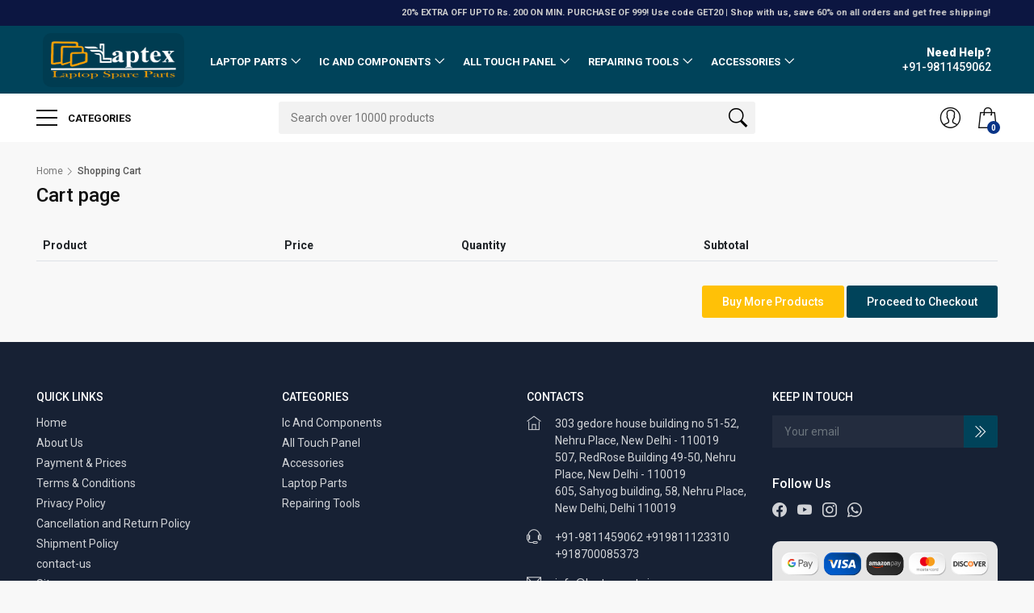

--- FILE ---
content_type: text/html; charset=UTF-8
request_url: https://www.laptopparts.in/cart.php?prod_id=1271
body_size: 5475
content:
    <!DOCTYPE html>
<html lang="en">
<head><!-- Favicons-->
<link rel="shortcut icon" href="https://www.laptopparts.in/img/favicon.ico" type="image/x-icon">
<link rel="apple-touch-icon" type="image/x-icon" href="https://www.laptopparts.in/img/apple-touch-icon-57x57-precomposed.png">
<link rel="apple-touch-icon" type="image/x-icon" sizes="72x72" href="https://www.laptopparts.in/img/apple-touch-icon-72x72-precomposed.png">
<link rel="apple-touch-icon" type="image/x-icon" sizes="114x114" href="https://www.laptopparts.in/img/apple-touch-icon-114x114-precomposed.png">
<link rel="apple-touch-icon" type="image/x-icon" sizes="144x144" href="https://www.laptopparts.in/img/apple-touch-icon-144x144-precomposed.png">
<!-- GOOGLE WEB FONT -->
<link rel="dns-prefetch" href="https://fonts.gstatic.com/">
<link rel="preconnect" href="https://fonts.gstatic.com/" crossorigin="anonymous">
<link rel="preload" href="https://fonts.googleapis.com/css?family=Roboto:300,400,500,700,900&amp;display=swap" as="fetch" crossorigin="anonymous">
<script>
    !function(e,n,t){"use strict";var o="https://fonts.googleapis.com/css?family=Roboto:300,400,500,700,900&amp;display=swap",r="__3perf_googleFonts_c2536";function c(e){(n.head||n.body).appendChild(e)}function a(){var e=n.createElement("link");e.href=o,e.rel="stylesheet",c(e)}function f(e){if(!n.getElementById(r)){var t=n.createElement("style");t.id=r,c(t)}n.getElementById(r).innerHTML=e}e.FontFace&&e.FontFace.prototype.hasOwnProperty("display")?(t[r]&&f(t[r]),fetch(o).then(function(e){return e.text()}).then(function(e){return e.replace(/@font-face {/g,"@font-face{font-display:swap;")}).then(function(e){return t[r]=e}).then(f).catch(a)):a()}(window,document,localStorage);
    </script>
<!-- BASE CSS -->
<link rel="preload" href="https://www.laptopparts.in/css/bootstrap.min.css" as="style">
<link rel="stylesheet" href="https://www.laptopparts.in/css/bootstrap.min.css">
<link rel="preload" href="https://www.laptopparts.in/css/style.css" as="style">
<link rel="stylesheet" href="https://www.laptopparts.in/css/style.css">
<!-- SPECIFIC CSS -->
<link rel="preload" href="https://www.laptopparts.in/css/home_1.css" as="style">
<link rel="stylesheet" href="https://www.laptopparts.in/css/home_1.css">
<title>Laptex Shopping Cart</title>
<meta name="YahooSeeker" content="noindex,nofollow" />
<meta name="robots" content="noindex, nofollow" />


</head><body>
<div id="page">
<header class="version_1">
  <div class="layer"></div>
  <!-- Mobile menu overlay mask -->
  <div class="main_header">
   <div class="col-xl-12 col-lg-12 d-lg-flex align-items-center" style="background-color:#0c1641">
   		<marquee behavior="alternate" scrollamount="2" scrolldelay="2" style="color:#CCCCCC; padding:8px; font-size:11px; font-weight:bold" >20% EXTRA OFF UPTO Rs. 200 ON MIN. PURCHASE OF 999! Use code GET20 | Shop with us, save 60% on all orders and get free shipping!</marquee>
       </div>
      
    <div class="container">
    
      <div class="row small-gutters p-2">
      
        <div class="col-xl-2 col-lg-2 d-lg-flex align-items-center">
          <div id="logo"> <a href="https://www.laptopparts.in/"> <img alt="Laptex Impex" src="https://www.laptopparts.in/uploads/banner_images/logo-final.png" style="width:175px; height:67px; background-color:rgba(0,0,0,0.1); padding:10px; border-radius:10px" /> </a> </div>
        </div>
        <nav class="col-xl-8 col-lg-8"> <a class="open_close" href="#0">
          <div class="hamburger hamburger--spin">
            <div class="hamburger-box">
              <div class="hamburger-inner"></div>
            </div>
          </div>
          </a>
          <!-- Mobile menu button -->
          <div class="main-menu">
            <div id="header_menu"> 
            	<a href="https://www.laptopparts.in/"><img src="https://www.laptopparts.in/uploads/banner_images/logo-final.png" alt="Laptex Impex"  style="width:200px; background-color:rgba(0,0,0,0.10); padding:4px; height:70px"></a> <a href="#" class="open_close" id="close_in"><i class="ti-close"></i></a> </div>
            <ul>
            
                          <li class="submenu"> <a href="https://www.laptopparts.in/laptop-parts/" class="show-submenu">Laptop Parts</a>
                <ul>
                                   <li><a href="https://www.laptopparts.in/laptop-parts/laptop-fan/">Laptop Fan</a></li>
                                   <li><a href="https://www.laptopparts.in/laptop-parts/laptop-speakers/">Laptop Speakers</a></li>
                                   <li><a href="https://www.laptopparts.in/laptop-parts/laptop-battery/">Laptop Battery</a></li>
                                   <li><a href="https://www.laptopparts.in/laptop-parts/laptop-adapter/">Laptop Adapter</a></li>
                                   <li><a href="https://www.laptopparts.in/laptop-parts/laptop-dc-jack/">Laptop Dc Jack</a></li>
                                   <li><a href="https://www.laptopparts.in/laptop-parts/laptop-hdd-connector/">Laptop Hdd Connector</a></li>
                                   <li><a href="https://www.laptopparts.in/laptop-parts/laptop-screen-panel/">Laptop Screen Panel</a></li>
                                   <li><a href="https://www.laptopparts.in/laptop-parts/laptop-base-cover/">Laptop Base Cover</a></li>
                                   <li><a href="https://www.laptopparts.in/laptop-parts/laptop-display-cable/">Laptop Display Cable</a></li>
                                   <li><a href="https://www.laptopparts.in/laptop-parts/laptop-hinges/">Laptop Hinges</a></li>
                                   <li><a href="https://www.laptopparts.in/laptop-parts/laptop-keyboard/">Laptop Keyboard</a></li>
                                   <li><a href="https://www.laptopparts.in/laptop-parts/laptop-heatsink/">Laptop Heatsink</a></li>
                                   <li><a href="https://www.laptopparts.in/laptop-parts/laptop-lcd-top-cover/">Laptop Lcd Top Cover</a></li>
                                   <li><a href="https://www.laptopparts.in/laptop-parts/laptop-screen-bezel/">Laptop Screen Bezel</a></li>
                                   <li><a href="https://www.laptopparts.in/laptop-parts/laptop-touchpad-cover/">Laptop Touchpad Cover</a></li>
                                   <li><a href="https://www.laptopparts.in/laptop-parts/laptop-power-on-off/">Laptop Power On Off</a></li>
                                   <li><a href="https://www.laptopparts.in/laptop-parts/laptop-daughter-card/">Laptop Daughter Card</a></li>
                                   <li><a href="https://www.laptopparts.in/laptop-parts/laptop-internal-camera/">Laptop Internal Camera</a></li>
                                   <li><a href="https://www.laptopparts.in/laptop-parts/ram/">Ram</a></li>
                                   <li><a href="https://www.laptopparts.in/laptop-parts/motherboard/">Motherboard</a></li>
                                 </ul>
              </li>
              
                             <li class="submenu"> <a href="https://www.laptopparts.in/ic-and-components/" class="show-submenu">Ic And Components</a>
                <ul>
                                   <li><a href="https://www.laptopparts.in/ic-and-components/laptop-ic/">Laptop Ic</a></li>
                                 </ul>
              </li>
              
                             <li class="submenu"> <a href="https://www.laptopparts.in/all-touch-panel/" class="show-submenu">All Touch Panel</a>
                <ul>
                                   <li><a href="https://www.laptopparts.in/all-touch-panel/mix-keyboards/">Mix Keyboards</a></li>
                                   <li><a href="https://www.laptopparts.in/all-touch-panel/mix-fan/">Mix Fan</a></li>
                                   <li><a href="https://www.laptopparts.in/all-touch-panel/mix-screen-assembly/">Mix Screen Assembly</a></li>
                                   <li><a href="https://www.laptopparts.in/all-touch-panel/mix-cable-connector/">Mix Cable Connector</a></li>
                                   <li><a href="https://www.laptopparts.in/all-touch-panel/mix-hdd-cable/">Mix Hdd Cable</a></li>
                                   <li><a href="https://www.laptopparts.in/all-touch-panel/mix-dc-jack/">Mix Dc Jack</a></li>
                                   <li><a href="https://www.laptopparts.in/all-touch-panel/mix-touchpad/">Mix Touchpad</a></li>
                                   <li><a href="https://www.laptopparts.in/all-touch-panel/laptop-touch-panel/">Laptop Touch Panel</a></li>
                                 </ul>
              </li>
              
                             <li class="submenu"> <a href="https://www.laptopparts.in/repairing-tools/" class="show-submenu">Repairing Tools</a>
                <ul>
                                   <li><a href="https://www.laptopparts.in/repairing-tools/uni-t/">Uni-t</a></li>
                                   <li><a href="https://www.laptopparts.in/repairing-tools/dc-power-supply/">Dc Power Supply</a></li>
                                   <li><a href="https://www.laptopparts.in/repairing-tools/flux-paste/">Flux Paste</a></li>
                                   <li><a href="https://www.laptopparts.in/repairing-tools/bga-balls/">Bga Balls</a></li>
                                   <li><a href="https://www.laptopparts.in/repairing-tools/stencil-holder/">Stencil Holder</a></li>
                                   <li><a href="https://www.laptopparts.in/repairing-tools/rework-station/">Rework Station</a></li>
                                   <li><a href="https://www.laptopparts.in/repairing-tools/thermal-solutions/">Thermal Solutions</a></li>
                                   <li><a href="https://www.laptopparts.in/repairing-tools/repairing-accessories/">Repairing Accessories</a></li>
                                   <li><a href="https://www.laptopparts.in/repairing-tools/bios-programer/">Bios Programer</a></li>
                                   <li><a href="https://www.laptopparts.in/repairing-tools/screw-driver/">Screw Driver</a></li>
                                 </ul>
              </li>
              
                             <li class="submenu"> <a href="https://www.laptopparts.in/accessories/" class="show-submenu">Accessories</a>
                <ul>
                                   <li><a href="https://www.laptopparts.in/accessories/all-in-one-fan/">All In One Fan</a></li>
                                   <li><a href="https://www.laptopparts.in/accessories/laptop-accessories/">Laptop Accessories</a></li>
                                   <li><a href="https://www.laptopparts.in/accessories/computer-accessories/">Computer Accessories</a></li>
                                 </ul>
              </li>
              
                              
               
            </ul>
          </div>
          <!--/main-menu -->
        </nav>
        <div class="col-xl-2 col-lg-2 d-lg-flex align-items-center justify-content-end text-end"> <a class="phone_top"  href="tel:+91-9811459062"><strong><span>Need Help?</span>+91-9811459062</strong></a> </div>
      </div>
      <!-- /row -->
    </div>
  </div>
  <!-- /main_header -->
  <div class="main_nav Sticky">
    <div class="container">
      <div class="row small-gutters">
        <div class="col-xl-3 col-lg-3 col-md-3">
          <nav class="categories">
            <ul class="clearfix">
              <li><span> <a href="#"> <span class="hamburger hamburger--spin"> <span class="hamburger-box"> <span class="hamburger-inner"></span> </span> </span> Categories </a> </span>
                <div id="menu">
                  <ul>
                  
                                 <li class="submenu"> <a href="https://www.laptopparts.in/ic-and-components/" class="show-submenu">Ic And Components</a>
                
              </li>
              
                             <li class="submenu"> <a href="https://www.laptopparts.in/all-touch-panel/" class="show-submenu">All Touch Panel</a>
                
              </li>
              
                             <li class="submenu"> <a href="https://www.laptopparts.in/accessories/" class="show-submenu">Accessories</a>
                
              </li>
              
                             <li class="submenu"> <a href="https://www.laptopparts.in/laptop-parts/" class="show-submenu">Laptop Parts</a>
                
              </li>
              
                             <li class="submenu"> <a href="https://www.laptopparts.in/repairing-tools/" class="show-submenu">Repairing Tools</a>
                
              </li>
              
                              
               
                    
                   
                    
                  </ul>
                </div>
              </li>
            </ul>
          </nav>
        </div>
        <div class="col-xl-6 col-lg-7 col-md-6 d-none d-md-block">
          <div class="custom-search-input">
          	<form action="https://www.laptopparts.in/search.php" method="get">
            <input type="text" placeholder="Search over 10000 products" name="q">
            <button type="submit"><i class="header-icon_search_custom"></i></button>
            </form>
          </div>
        </div>
        <div class="col-xl-3 col-lg-2 col-md-3">
          <ul class="top_tools">
            <li>
            
                           <div class="dropdown dropdown-cart"> <a href="https://www.laptopparts.in/cart/" class="cart_bt"><strong>0</strong></a>
                <div class="dropdown-menu">
                  <ul>
                  
                     
                    
                  </ul>
                  <div class="total_drop">
                    <div class="clearfix"><strong>Total</strong><span>Rs. 0</span></div>
                    <a href="https://www.laptopparts.in/cart/" class="btn_1 outline">View Cart</a><a href="https://www.laptopparts.in/book-now/" class="btn_1">Checkout</a> </div>
                </div>
              </div>
              <!-- /dropdown-cart-->
            </li>
            
              <li>
              <div class="dropdown dropdown-access"> <a href="#" class="access_link"><span>Welcome Guest</span></a>
                
                <div class="dropdown-menu"> <a href="https://www.laptopparts.in/signin.html" class="btn_1">Sign In or Sign Up</a>
                  
                  <ul>
                    <li> <a href="https://www.laptopparts.in/orders.html"><i class="ti-package"></i>My Orders</a> </li>
                    <li> <a href="https://www.laptopparts.in/account.html"><i class="ti-user"></i>My Profile</a> </li>
                    <li> <a href="https://www.laptopparts.in/contact-us/"><i class="ti-help-alt"></i>Help and Support</a> </li>
                  </ul>
                </div>
              </div>
              <!-- /dropdown-access-->
            </li>
             
              
             
             
            <li> <a href="#0" class=""><span></span></a> </li>
            <li> <a href="#menu" class="btn_cat_mob">
              <div class="hamburger hamburger--spin" id="hamburger">
                <div class="hamburger-box">
                  <div class="hamburger-inner"></div>
                </div>
              </div>
              Categories </a> </li>
          </ul>
        </div>
      </div>
      <!-- /row -->
    </div>
   
    <!-- /search_mobile -->
  </div>
  <!-- /main_nav -->
</header>
<!-- /header -->

<main class="bg_gray">
  <div class="container margin_30">
    <div class="page_header">
      <div class="breadcrumbs">
        <ul>
          <li><a href="https://www.laptopparts.in/">Home</a></li>
          <li>Shopping Cart</li>
        </ul>
      </div>
      <h1>Cart page</h1>
    </div>
    <!-- /page_header -->
    <table class="table table-striped cart-list">
      <thead>
        <tr>
          <th> Product </th>
          <th> Price </th>
          <th> Quantity </th>
          <th> Subtotal </th>
          <th> </th>
        </tr>
      </thead>
      <tbody id="txtHint">
      
                       
            </tbody>     
         
      <div id="txtHint"></div>
    </table>
    <div class="row add_top_30 flex-sm-row-reverse cart_actions">
      <div class="col-sm-4 text-end">
        <button type="button" class="btn_1 bg-warning" onClick="window.location='https://www.laptopparts.in/'">Buy More Products</button>
        <button type="button" class="btn_1 cart " onClick="window.location='https://www.laptopparts.in/book-now/'">Proceed to Checkout</button>
      </div>
    </div>
    <!-- /cart_actions -->
  </div>
  <!-- /container -->
  <!-- /box_cart -->
</main>
<!--/main-->





	<footer class="" style="position:absolute!important; width:100%">
		<div class="container">
			<div class="row">
				<div class="col-lg-3 col-md-6">
					<h3 data-bs-target="#collapse_1">Quick Links</h3>
					<div class="collapse dont-collapse-sm links" id="collapse_1">
						<ul>
                        
                        
                       <li> <a href="https://www.laptopparts.in/">Home</a></li>
                        
							                 
               <li><a href="https://www.laptopparts.in/about-us/"> About Us</a> </li>
               
             
            
            
                             
               <li><a href="https://www.laptopparts.in/payment-prices/"> Payment & Prices</a> </li>
               
             
            
            
                             
               <li><a href="https://www.laptopparts.in/terms-and-conditions/"> Terms & Conditions</a> </li>
               
             
            
            
                             
               <li><a href="https://www.laptopparts.in/privacy-policy/"> Privacy Policy</a> </li>
               
             
            
            
                             
               <li><a href="https://www.laptopparts.in/return-and-refund/"> Cancellation and Return Policy</a> </li>
               
             
            
            
                             
               <li><a href="https://www.laptopparts.in/shipment-policy/"> Shipment Policy</a> </li>
               
             
            
            
                             
               <li><a href="https://www.laptopparts.in/contact-us/"> contact-us</a> </li>
               
             
            
            
                          
              <li> <a href="https://www.laptopparts.in/sitemap/">Sitemap</a></li>
                <li> <a href="https://www.laptopparts.in/our-availability/" >Our Availability</a></li>
                
                
					  </ul>
					</div>
				</div>
				<div class="col-lg-3 col-md-6">
					<h3 data-bs-target="#collapse_2">Categories</h3>
					<div class="collapse dont-collapse-sm links" id="collapse_2">
						<ul>
							                  
               <li><a href="https://www.laptopparts.in/ic-and-components/"> Ic And Components</a> </li>
               
             
            
            
                             
               <li><a href="https://www.laptopparts.in/all-touch-panel/"> All Touch Panel</a> </li>
               
             
            
            
                             
               <li><a href="https://www.laptopparts.in/accessories/"> Accessories</a> </li>
               
             
            
            
                             
               <li><a href="https://www.laptopparts.in/laptop-parts/"> Laptop Parts</a> </li>
               
             
            
            
                             
               <li><a href="https://www.laptopparts.in/repairing-tools/"> Repairing Tools</a> </li>
               
             
            
            
                          
             
						
					  </ul>
					</div>
				</div>
				<div class="col-lg-3 col-md-6">
						<h3 data-bs-target="#collapse_3">Contacts</h3>
					<div class="collapse dont-collapse-sm contacts" id="collapse_3">
						<ul>
							<li><i class="ti-home"></i>303 gedore house building no 51-52, Nehru Place, New Delhi - 110019 <br /> 507, RedRose Building 49-50, Nehru Place, New Delhi - 110019 <br>605, Sahyog building, 58, Nehru Place, New Delhi, Delhi 110019</li>
							<li><i class="ti-headphone-alt"></i><a href="tel:+91-9811459062">+91-9811459062    +919811123310    +918700085373</a></li>
							<li><i class="ti-email"></i><a href="mailto:info@laptopparts.in">info@laptopparts.in</a></li>
					  </ul>
					</div>
				</div>
				<div class="col-lg-3 col-md-6">
						<h3 data-bs-target="#collapse_4">Keep in touch</h3>
					<div class="collapse dont-collapse-sm" id="collapse_4">
						<div id="newsletter">
						    <div class="form-group">
                            <form onsubmit="alert('Thankyou for subscribing your newsletter program!');">
						        <input type="email" name="email_newsletter" id="email_newsletter" class="form-control" placeholder="Your email" required>
						        <button type="submit" id="submit-newsletter" aria-label="Arrow Right"><i class="ti-angle-double-right"></i></button>
                                </form>
						    </div>
						</div>
						<div class="follow_us">
							<h5>Follow Us</h5>
							<ul>
								<li><a href="https://www.facebook.com/digitalvayaparii/" aria-label="FB"><i class="bi bi-facebook"></i></a></li>
								<li><a href="https://www.youtube.com/@kdsrdigitalpromotion" aria-label="YouTube"><i class="bi bi-youtube"></i></a></li>
								<li><a href="https://www.instagram.com/digitalvayapari/" aria-label="Insta"><i class="bi bi-instagram"></i></a></li>
								<li><a href="https://wa.me/919811459062" aria-label="Whatsapp Chat"><i class="bi bi-whatsapp"></i></a></li>
							</ul>
                            
                             <img class="owl-lazy" src="https://www.laptopparts.in/olp.jpg" alt="olp" width="100%" style="border-radius:10px;">
                             
						</div>
					</div>
				</div>
			</div>
			<!-- /row-->
			<hr>
			<div class="row add_bottom_25">
				
				<div class="col-lg-12">
				&copy; 2025-26 <a href="#">Laptex Impex</a> |  All Rights Reserved <a href="https://www.digitalvayapari.in" target="_blank" title="Design, Developed &amp; Digital-Google Promotion by Digital Vayapari - KDSR Foundation - India No#1 Free Lead Generation Company"><strong style="color:#FFFFFF">Digital</strong> <strong style="color:#FF6600">Vayapari</strong></a> 
				</div>
			</div>
		</div>
	</footer>
	<!--/footer-->
	</div>
	<!-- page -->
	
	<div id="toTop"></div><!-- Back to top button -->
	
	<!-- COMMON SCRIPTS -->
    <script src="https://www.laptopparts.in/js/common_scripts.min.js" defer></script>
    <script src="https://www.laptopparts.in/js/main.js" defer></script>
	
	<!-- SPECIFIC SCRIPTS -->
	<script src="https://www.laptopparts.in/js/carousel-home.min.js" defer></script>

    <script  src="https://www.laptopparts.in/js/carousel_with_thumbs.js" defer></script>

<style type="text/css">
@media only screen and (max-width: 600px) {


}

.wh-api {
	position: fixed;
	bottom: 0;
	left: 0;
	z-index: 999;
	margin-right:0px;
	bottom:20px;
}
.wh-fixed {
	margin-left: 15px;
	margin-bottom: 15px;
}
.wh-fixed>a {
	display: block;
	text-decoration: none;
}
button.wh-ap-btn {
	outline: none;
	width: 45px;
	height: 45px;
	border: 0;
	background-color: #2ecc71;
	padding: 0;
	border-radius: 100%;
	box-shadow: 0 1px 3px rgb(0 0 0 / 12%), 0 1px 2px rgb(0 0 0 / 24%);
	cursor: pointer;
	transition: opacity 0.3s, background 0.3s, box-shadow 0.3s;
	animation: bounce 3s infinite alternate;
}
 button.wh-ap-btn::before {
 content: 'Whatsapp';
 display: block;
 position: absolute;
 margin-left: 70px;
 margin-top: 16px;
 height: 25px;
 background-color: #333;
 color: #fff;
 border-radius: 3px;
 width: 0;
 opacity: 0;
 padding: 0;
 transition: opacity 0.4s, width 0.4s, padding 0.5s;
 padding-top: 7px;
}
 button.wh-ap-btn::after {
 content: '';
 background-image: url(https://www.laptopparts.in/cAS6qqn.png);
 background-position: center center;
 background-repeat: no-repeat;
 background-size: 48%;
 width: 100%;
 height: 100%;
 display: block;
 opacity: 1;
}
</style>
<style type="text/css">
.wh-api1 {
	position: fixed;
	bottom: 0;
	left: 0px;
	z-index: 999;
	margin-right:0px;
	bottom:80px;
}
.wh-fixed1 {
	margin-left: 15px;
	margin-bottom: 15px;
}
.wh-fixed1>a {
	display: block;
	text-decoration: none;
}
button.wh-ap-btn1 {
	outline: none;
	width: 45px;
	height: 45px;
	border: 0;
	background-color: #FF9900;
	padding: 0;
	border-radius: 100%;
	box-shadow: 0 1px 3px rgb(0 0 0 / 12%), 0 1px 2px rgb(0 0 0 / 24%);
	cursor: pointer;
	transition: opacity 0.3s, background 0.3s, box-shadow 0.3s;
	animation: bounce 3s infinite alternate;
}
 button.wh-ap-btn1::before {
 content: 'Whatsapp';
 display: block;
 position: absolute;
 margin-left: 70px;
 margin-top: 16px;
 height: 25px;
 background-color: #333;
 color: #fff;
 border-radius: 3px;
 width: 0;
 opacity: 0;
 padding: 0;
 transition: opacity 0.4s, width 0.4s, padding 0.5s;
 padding-top: 7px;
}
 button.wh-ap-btn1::after {
 content: '';
 background-image: url(https://www.laptopparts.in/LG7XcYV.png);
 background-position: center center;
 background-repeat: no-repeat;
 background-size: 80%;
 width: 100%;
 height: 100%;
 display: block;
 opacity: 1;
}
.big-column {
	font-size:12px;
	background-color:#444;
	padding:10px;
	text-align:center;
	color:#fff
}
.colss {
	color:#ccc
}
.colssss {
	color:#ccc
}
</style>


</body>

</html>

--- FILE ---
content_type: text/javascript
request_url: https://www.laptopparts.in/js/main.js
body_size: 2002
content:
!function(e){"use strict";var t=e(".Sticky");e(window).on("scroll",function(){e(this).scrollTop()>80?t.addClass("sticky_element"):t.removeClass("sticky_element")}),e(window).resize(function(){e(window).width()>=768?(e('a[href="#"]').on("click",function(e){e.preventDefault()}),e(".categories").addClass("menu"),e(".menu ul > li").on("mouseover",function(t){e(this).find("ul:first").show(),e(this).find("> span a").addClass("active")}).on("mouseout",function(t){e(this).find("ul:first").hide(),e(this).find("> span a").removeClass("active")}),e(".menu ul li li").on("mouseover",function(t){e(this).has("ul").length&&e(this).parent().addClass("expanded"),e(".menu ul:first",this).parent().find("> span a").addClass("active"),e(".menu ul:first",this).show()}).on("mouseout",function(t){e(this).parent().removeClass("expanded"),e(".menu ul:first",this).parent().find("> span a").removeClass("active"),e(".menu ul:first",this).hide()})):e(".categories").removeClass("menu")}).resize(),e("#menu").mmenu({extensions:["pagedim-black"],counters:!0,keyboardNavigation:{enable:!0,enhance:!0},navbar:{title:"MENU"},offCanvas:{pageSelector:"#page"},navbars:[{position:"bottom",content:['<a href="#0">\xa9 2022 Allaia</a>']}]},{clone:!0,classNames:{fixedElements:{fixed:"menu_fixed"}}}),e("a.open_close").on("click",function(){e(".main-menu").toggleClass("show"),e(".layer").toggleClass("layer-is-visible")}),e("a.show-submenu").on("click",function(){e(this).next().toggleClass("show_normal")}),e("a.show-submenu-mega").on("click",function(){e(this).next().toggleClass("show_mega")}),e("a.btn_search_mob").on("click",function(){e(".search_mob_wp").slideToggle("fast")}),e(".prod_pics").owlCarousel({items:1,loop:!1,margin:0,dots:!0,lazyLoad:!0,nav:!1}),e(".products_carousel").owlCarousel({center:!1,items:2,loop:!1,margin:10,dots:!1,nav:!0,lazyLoad:!0,navText:["<i class='ti-angle-left'></i>","<i class='ti-angle-right'></i>"],responsive:{0:{nav:!1,dots:!0,items:2},560:{nav:!1,dots:!0,items:3},768:{nav:!1,dots:!0,items:4},1024:{items:4},1200:{items:4}}}),e(".carousel_centered").owlCarousel({center:!0,items:2,loop:!0,margin:10,responsive:{0:{items:1,dots:!1},600:{items:2},1e3:{items:4}}}),e("#brands").owlCarousel({autoplay:!0,items:2,loop:!0,margin:10,dots:!1,nav:!1,lazyLoad:!0,autoplayTimeout:3e3,responsive:{0:{items:3},767:{items:4},1e3:{items:6},1300:{items:8}}}),e("[data-countdown]").each(function(){var t=e(this),o=e(this).data("countdown");t.countdown(o,function(e){t.html(e.strftime("%DD %H:%M:%S"))})}),new LazyLoad({elements_selector:".lazy"}),e(".custom-select-form select").niceSelect(),e(".color").on("click",function(){e(".color").removeClass("active"),e(this).addClass("active")}),e(".numbers-row").append('<div class="inc button_inc">+</div><div class="dec button_inc">-</div>'),e(".button_inc").on("click",function(){var t=e(this),o=t.parent().find("input").val();if("+"==t.text())var s=parseFloat(o)+1;else if(o>1)var s=parseFloat(o)-1;else s=0;t.parent().find("input").val(s)}),e(".dropdown-cart, .dropdown-access").hover(function(){e(this).find(".dropdown-menu").stop(!0,!0).delay(50).fadeIn(300)},function(){e(this).find(".dropdown-menu").stop(!0,!0).delay(50).fadeOut(300)}),e(window).bind("load resize",function(){768>=e(window).width()?e("a.cart_bt, a.access_link").removeAttr("data-toggle","dropdown"):e("a.cart_bt,a.access_link").attr("data-toggle","dropdown")}),e(".opacity-mask").each(function(){e(this).css("background-color",e(this).attr("data-opacity-mask"))}),new WOW().init(),e("#forgot").on("click",function(){e("#forgot_pw").fadeToggle("fast")});var o=e(".top_panel"),s=e(".layer");e(".btn_add_to_cart a").on("click",function(){o.addClass("show"),s.addClass("layer-is-visible")}),e("a.search_panel").on("click",function(){o.addClass("show"),s.addClass("layer-is-visible")}),e("a.btn_close_top_panel").on("click",function(){o.removeClass("show"),s.removeClass("layer-is-visible")});var a=e("footer h3");e(window).resize(function(){768>=e(window).width()?a.attr("data-bs-toggle","collapse"):a.removeAttr("data-bs-toggle","collapse")}).resize(),a.on("click",function(){e(this).toggleClass("opened")}),e(window).width()>=1024&&e("footer.revealed").footerReveal({shadow:!1,opacity:.6,zIndex:1}),e(window).scroll(function(){e(window).scrollTop()>=800?e("#toTop").addClass("visible"):e("#toTop").removeClass("visible")}),e("#toTop").on("click",function(){return e("html, body").animate({scrollTop:0},500),!1}),[].slice.call(document.querySelectorAll('[data-bs-toggle="tooltip"]')).map(function(e){return new bootstrap.Tooltip(e)}),e("#sign-in").magnificPopup({type:"inline",fixedContentPos:!0,fixedBgPos:!0,overflowY:"auto",closeBtnInside:!0,preloader:!1,midClick:!0,removalDelay:300,closeMarkup:'<button title="%title%" type="button" class="mfp-close"></button>',mainClass:"my-mfp-zoom-in"}),e(".magnific-gallery").each(function(){e(this).magnificPopup({delegate:"a",type:"image",preloader:!0,gallery:{enabled:!0},removalDelay:500,callbacks:{beforeOpen:function(){this.st.image.markup=this.st.image.markup.replace("mfp-figure","mfp-figure mfp-with-anim"),this.st.mainClass=this.st.el.attr("data-effect")}},closeOnContentClick:!0,midClick:!0})}),setTimeout(function(){e(".popup_wrapper").css({opacity:"1",visibility:"visible"}),e(".popup_close").on("click",function(){e(".popup_wrapper").fadeOut(300)})},1500)}(window.jQuery);

--- FILE ---
content_type: text/javascript
request_url: https://www.laptopparts.in/js/carousel-home.min.js
body_size: 291
content:
$("#carousel-home .owl-carousel").on("initialized.owl.carousel",function(){setTimeout(function(){$("#carousel-home .owl-carousel .owl-item.active .owl-slide-animated").addClass("is-transitioned"),$("section").show()},200)});const $owlCarousel=$("#carousel-home .owl-carousel").owlCarousel({items:1,loop:!0,nav:!1,dots:!0,responsive:{0:{dots:!1},767:{dots:!1},768:{dots:!0}}});$owlCarousel.on("changed.owl.carousel",function(o){$(".owl-slide-animated").removeClass("is-transitioned"),$(".owl-item").eq(o.item.index).find(".owl-slide-animated").addClass("is-transitioned")}),$owlCarousel.on("resize.owl.carousel",function(){setTimeout(function(){},50)});